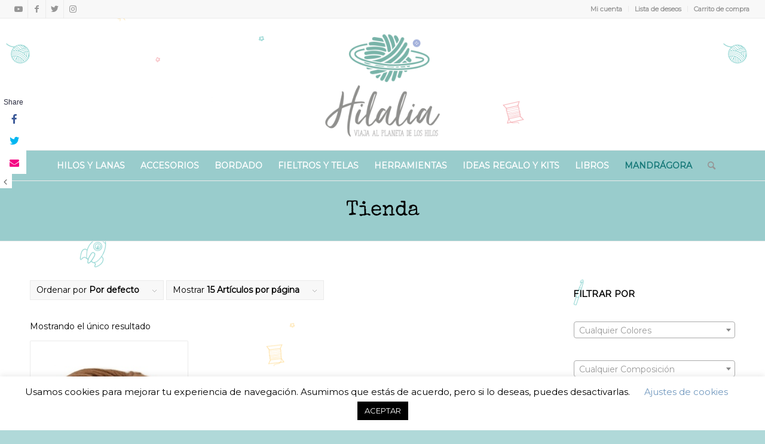

--- FILE ---
content_type: text/html; charset=UTF-8
request_url: https://hilalia.es/color/supreme-merino-80/
body_size: 21768
content:
<!DOCTYPE html><html lang="es" xmlns:og="http://opengraphprotocol.org/schema/" xmlns:fb="http://www.facebook.com/2008/fbml" class="html_stretched responsive av-preloader-disabled av-default-lightbox  html_header_top html_logo_center html_bottom_nav_header html_menu_right html_custom html_header_sticky html_header_shrinking html_header_topbar_active html_mobile_menu_phone html_header_searchicon html_content_align_center html_header_unstick_top_disabled html_header_stretch html_av-overlay-side html_av-overlay-side-classic html_av-submenu-noclone html_entry_id_15617 av-cookies-no-cookie-consent av-no-preview html_text_menu_active "><head><meta charset="UTF-8" /><meta name="viewport" content="width=device-width, initial-scale=1">  <script>document.documentElement.className = document.documentElement.className + ' yes-js js_active js'</script> <meta name='robots' content='index, follow, max-image-preview:large, max-snippet:-1, max-video-preview:-1' /><link media="all" href="https://hilalia.es/wp-content/cache/autoptimize/css/autoptimize_155e5ba8014d1233cf573e2fd8947e83.css" rel="stylesheet"><link media="screen" href="https://hilalia.es/wp-content/cache/autoptimize/css/autoptimize_70d2ae6f33f9dd65546d9a1a29249d36.css" rel="stylesheet"><title>Supreme Merino 80 archivos - Hilalia.es</title><link rel="canonical" href="https://hilalia.es/color/supreme-merino-80/" /><meta property="og:locale" content="es_ES" /><meta property="og:type" content="article" /><meta property="og:title" content="Supreme Merino 80 archivos - Hilalia.es" /><meta property="og:url" content="https://hilalia.es/color/supreme-merino-80/" /><meta property="og:site_name" content="Hilalia.es" /><meta name="twitter:card" content="summary_large_image" /> <script type="application/ld+json" class="yoast-schema-graph">{"@context":"https://schema.org","@graph":[{"@type":"CollectionPage","@id":"https://hilalia.es/color/supreme-merino-80/","url":"https://hilalia.es/color/supreme-merino-80/","name":"Supreme Merino 80 archivos - Hilalia.es","isPartOf":{"@id":"https://hilalia.es/#website"},"primaryImageOfPage":{"@id":"https://hilalia.es/color/supreme-merino-80/#primaryimage"},"image":{"@id":"https://hilalia.es/color/supreme-merino-80/#primaryimage"},"thumbnailUrl":"https://hilalia.es/wp-content/uploads/2021/01/lana-hilo-suprememerino-tejer-acrilico-merino-superfine-alpaca-teja-otono-invierno-katia-90-fhdJPG.jpg","breadcrumb":{"@id":"https://hilalia.es/color/supreme-merino-80/#breadcrumb"},"inLanguage":"es"},{"@type":"ImageObject","inLanguage":"es","@id":"https://hilalia.es/color/supreme-merino-80/#primaryimage","url":"https://hilalia.es/wp-content/uploads/2021/01/lana-hilo-suprememerino-tejer-acrilico-merino-superfine-alpaca-teja-otono-invierno-katia-90-fhdJPG.jpg","contentUrl":"https://hilalia.es/wp-content/uploads/2021/01/lana-hilo-suprememerino-tejer-acrilico-merino-superfine-alpaca-teja-otono-invierno-katia-90-fhdJPG.jpg","width":1200,"height":1200},{"@type":"BreadcrumbList","@id":"https://hilalia.es/color/supreme-merino-80/#breadcrumb","itemListElement":[{"@type":"ListItem","position":1,"name":"Home","item":"https://hilalia.es/"},{"@type":"ListItem","position":2,"name":"Supreme Merino 80"}]},{"@type":"WebSite","@id":"https://hilalia.es/#website","url":"https://hilalia.es/","name":"Hilalia.es","description":"Viaja al planeta de los hilos","potentialAction":[{"@type":"SearchAction","target":{"@type":"EntryPoint","urlTemplate":"https://hilalia.es/?s={search_term_string}"},"query-input":"required name=search_term_string"}],"inLanguage":"es"}]}</script> <link href='https://fonts.gstatic.com' crossorigin='anonymous' rel='preconnect' /><link href='https://ajax.googleapis.com' rel='preconnect' /><link href='https://fonts.googleapis.com' rel='preconnect' /><link rel="alternate" type="application/rss+xml" title="Hilalia.es &raquo; Feed" href="https://hilalia.es/feed/" /><link rel="alternate" type="application/rss+xml" title="Hilalia.es &raquo; Feed de los comentarios" href="https://hilalia.es/comments/feed/" /><link rel="alternate" type="application/rss+xml" title="Hilalia.es &raquo; Supreme Merino 80 Color Feed" href="https://hilalia.es/color/supreme-merino-80/feed/" /><meta name="twitter:card" content="summary_large_image" /><meta name="twitter:title" content="Supreme Merino Katia" /><meta name="twitter:image" content="https://hilalia.es/wp-content/uploads/2021/01/lana-hilo-suprememerino-tejer-acrilico-merino-superfine-alpaca-teja-otono-invierno-katia-90-fhdJPG.jpg"/><meta name="twitter:url" content="https://hilalia.es/tienda/supreme-merino-katia/" />  <script type='text/javascript'>(function() {
					
					/*	check if webfonts are disabled by user setting via cookie - or user must opt in.	*/
					var html = document.getElementsByTagName('html')[0];
					var cookie_check = html.className.indexOf('av-cookies-needs-opt-in') >= 0 || html.className.indexOf('av-cookies-can-opt-out') >= 0;
					var allow_continue = true;
					var silent_accept_cookie = html.className.indexOf('av-cookies-user-silent-accept') >= 0;

					if( cookie_check && ! silent_accept_cookie )
					{
						if( ! document.cookie.match(/aviaCookieConsent/) || html.className.indexOf('av-cookies-session-refused') >= 0 )
						{
							allow_continue = false;
						}
						else
						{
							if( ! document.cookie.match(/aviaPrivacyRefuseCookiesHideBar/) )
							{
								allow_continue = false;
							}
							else if( ! document.cookie.match(/aviaPrivacyEssentialCookiesEnabled/) )
							{
								allow_continue = false;
							}
							else if( document.cookie.match(/aviaPrivacyGoogleWebfontsDisabled/) )
							{
								allow_continue = false;
							}
						}
					}
					
					if( allow_continue )
					{
						var f = document.createElement('link');
					
						f.type 	= 'text/css';
						f.rel 	= 'stylesheet';
						f.href 	= '//fonts.googleapis.com/css?family=Raleway%7CMontserrat';
						f.id 	= 'avia-google-webfont';

						document.getElementsByTagName('head')[0].appendChild(f);
					}
				})();</script> <script type="text/javascript">window._wpemojiSettings = {"baseUrl":"https:\/\/s.w.org\/images\/core\/emoji\/15.0.3\/72x72\/","ext":".png","svgUrl":"https:\/\/s.w.org\/images\/core\/emoji\/15.0.3\/svg\/","svgExt":".svg","source":{"wpemoji":"https:\/\/hilalia.es\/wp-includes\/js\/wp-emoji.js?ver=6.5.7","twemoji":"https:\/\/hilalia.es\/wp-includes\/js\/twemoji.js?ver=6.5.7"}};
/**
 * @output wp-includes/js/wp-emoji-loader.js
 */

/**
 * Emoji Settings as exported in PHP via _print_emoji_detection_script().
 * @typedef WPEmojiSettings
 * @type {object}
 * @property {?object} source
 * @property {?string} source.concatemoji
 * @property {?string} source.twemoji
 * @property {?string} source.wpemoji
 * @property {?boolean} DOMReady
 * @property {?Function} readyCallback
 */

/**
 * Support tests.
 * @typedef SupportTests
 * @type {object}
 * @property {?boolean} flag
 * @property {?boolean} emoji
 */

/**
 * IIFE to detect emoji support and load Twemoji if needed.
 *
 * @param {Window} window
 * @param {Document} document
 * @param {WPEmojiSettings} settings
 */
( function wpEmojiLoader( window, document, settings ) {
	if ( typeof Promise === 'undefined' ) {
		return;
	}

	var sessionStorageKey = 'wpEmojiSettingsSupports';
	var tests = [ 'flag', 'emoji' ];

	/**
	 * Checks whether the browser supports offloading to a Worker.
	 *
	 * @since 6.3.0
	 *
	 * @private
	 *
	 * @returns {boolean}
	 */
	function supportsWorkerOffloading() {
		return (
			typeof Worker !== 'undefined' &&
			typeof OffscreenCanvas !== 'undefined' &&
			typeof URL !== 'undefined' &&
			URL.createObjectURL &&
			typeof Blob !== 'undefined'
		);
	}

	/**
	 * @typedef SessionSupportTests
	 * @type {object}
	 * @property {number} timestamp
	 * @property {SupportTests} supportTests
	 */

	/**
	 * Get support tests from session.
	 *
	 * @since 6.3.0
	 *
	 * @private
	 *
	 * @returns {?SupportTests} Support tests, or null if not set or older than 1 week.
	 */
	function getSessionSupportTests() {
		try {
			/** @type {SessionSupportTests} */
			var item = JSON.parse(
				sessionStorage.getItem( sessionStorageKey )
			);
			if (
				typeof item === 'object' &&
				typeof item.timestamp === 'number' &&
				new Date().valueOf() < item.timestamp + 604800 && // Note: Number is a week in seconds.
				typeof item.supportTests === 'object'
			) {
				return item.supportTests;
			}
		} catch ( e ) {}
		return null;
	}

	/**
	 * Persist the supports in session storage.
	 *
	 * @since 6.3.0
	 *
	 * @private
	 *
	 * @param {SupportTests} supportTests Support tests.
	 */
	function setSessionSupportTests( supportTests ) {
		try {
			/** @type {SessionSupportTests} */
			var item = {
				supportTests: supportTests,
				timestamp: new Date().valueOf()
			};

			sessionStorage.setItem(
				sessionStorageKey,
				JSON.stringify( item )
			);
		} catch ( e ) {}
	}

	/**
	 * Checks if two sets of Emoji characters render the same visually.
	 *
	 * This function may be serialized to run in a Worker. Therefore, it cannot refer to variables from the containing
	 * scope. Everything must be passed by parameters.
	 *
	 * @since 4.9.0
	 *
	 * @private
	 *
	 * @param {CanvasRenderingContext2D} context 2D Context.
	 * @param {string} set1 Set of Emoji to test.
	 * @param {string} set2 Set of Emoji to test.
	 *
	 * @return {boolean} True if the two sets render the same.
	 */
	function emojiSetsRenderIdentically( context, set1, set2 ) {
		// Cleanup from previous test.
		context.clearRect( 0, 0, context.canvas.width, context.canvas.height );
		context.fillText( set1, 0, 0 );
		var rendered1 = new Uint32Array(
			context.getImageData(
				0,
				0,
				context.canvas.width,
				context.canvas.height
			).data
		);

		// Cleanup from previous test.
		context.clearRect( 0, 0, context.canvas.width, context.canvas.height );
		context.fillText( set2, 0, 0 );
		var rendered2 = new Uint32Array(
			context.getImageData(
				0,
				0,
				context.canvas.width,
				context.canvas.height
			).data
		);

		return rendered1.every( function ( rendered2Data, index ) {
			return rendered2Data === rendered2[ index ];
		} );
	}

	/**
	 * Determines if the browser properly renders Emoji that Twemoji can supplement.
	 *
	 * This function may be serialized to run in a Worker. Therefore, it cannot refer to variables from the containing
	 * scope. Everything must be passed by parameters.
	 *
	 * @since 4.2.0
	 *
	 * @private
	 *
	 * @param {CanvasRenderingContext2D} context 2D Context.
	 * @param {string} type Whether to test for support of "flag" or "emoji".
	 * @param {Function} emojiSetsRenderIdentically Reference to emojiSetsRenderIdentically function, needed due to minification.
	 *
	 * @return {boolean} True if the browser can render emoji, false if it cannot.
	 */
	function browserSupportsEmoji( context, type, emojiSetsRenderIdentically ) {
		var isIdentical;

		switch ( type ) {
			case 'flag':
				/*
				 * Test for Transgender flag compatibility. Added in Unicode 13.
				 *
				 * To test for support, we try to render it, and compare the rendering to how it would look if
				 * the browser doesn't render it correctly (white flag emoji + transgender symbol).
				 */
				isIdentical = emojiSetsRenderIdentically(
					context,
					'\uD83C\uDFF3\uFE0F\u200D\u26A7\uFE0F', // as a zero-width joiner sequence
					'\uD83C\uDFF3\uFE0F\u200B\u26A7\uFE0F' // separated by a zero-width space
				);

				if ( isIdentical ) {
					return false;
				}

				/*
				 * Test for UN flag compatibility. This is the least supported of the letter locale flags,
				 * so gives us an easy test for full support.
				 *
				 * To test for support, we try to render it, and compare the rendering to how it would look if
				 * the browser doesn't render it correctly ([U] + [N]).
				 */
				isIdentical = emojiSetsRenderIdentically(
					context,
					'\uD83C\uDDFA\uD83C\uDDF3', // as the sequence of two code points
					'\uD83C\uDDFA\u200B\uD83C\uDDF3' // as the two code points separated by a zero-width space
				);

				if ( isIdentical ) {
					return false;
				}

				/*
				 * Test for English flag compatibility. England is a country in the United Kingdom, it
				 * does not have a two letter locale code but rather a five letter sub-division code.
				 *
				 * To test for support, we try to render it, and compare the rendering to how it would look if
				 * the browser doesn't render it correctly (black flag emoji + [G] + [B] + [E] + [N] + [G]).
				 */
				isIdentical = emojiSetsRenderIdentically(
					context,
					// as the flag sequence
					'\uD83C\uDFF4\uDB40\uDC67\uDB40\uDC62\uDB40\uDC65\uDB40\uDC6E\uDB40\uDC67\uDB40\uDC7F',
					// with each code point separated by a zero-width space
					'\uD83C\uDFF4\u200B\uDB40\uDC67\u200B\uDB40\uDC62\u200B\uDB40\uDC65\u200B\uDB40\uDC6E\u200B\uDB40\uDC67\u200B\uDB40\uDC7F'
				);

				return ! isIdentical;
			case 'emoji':
				/*
				 * Four and twenty blackbirds baked in a pie.
				 *
				 * To test for Emoji 15.0 support, try to render a new emoji: Blackbird.
				 *
				 * The Blackbird is a ZWJ sequence combining 🐦 Bird and ⬛ large black square.,
				 *
				 * 0x1F426 (\uD83D\uDC26) == Bird
				 * 0x200D == Zero-Width Joiner (ZWJ) that links the code points for the new emoji or
				 * 0x200B == Zero-Width Space (ZWS) that is rendered for clients not supporting the new emoji.
				 * 0x2B1B == Large Black Square
				 *
				 * When updating this test for future Emoji releases, ensure that individual emoji that make up the
				 * sequence come from older emoji standards.
				 */
				isIdentical = emojiSetsRenderIdentically(
					context,
					'\uD83D\uDC26\u200D\u2B1B', // as the zero-width joiner sequence
					'\uD83D\uDC26\u200B\u2B1B' // separated by a zero-width space
				);

				return ! isIdentical;
		}

		return false;
	}

	/**
	 * Checks emoji support tests.
	 *
	 * This function may be serialized to run in a Worker. Therefore, it cannot refer to variables from the containing
	 * scope. Everything must be passed by parameters.
	 *
	 * @since 6.3.0
	 *
	 * @private
	 *
	 * @param {string[]} tests Tests.
	 * @param {Function} browserSupportsEmoji Reference to browserSupportsEmoji function, needed due to minification.
	 * @param {Function} emojiSetsRenderIdentically Reference to emojiSetsRenderIdentically function, needed due to minification.
	 *
	 * @return {SupportTests} Support tests.
	 */
	function testEmojiSupports( tests, browserSupportsEmoji, emojiSetsRenderIdentically ) {
		var canvas;
		if (
			typeof WorkerGlobalScope !== 'undefined' &&
			self instanceof WorkerGlobalScope
		) {
			canvas = new OffscreenCanvas( 300, 150 ); // Dimensions are default for HTMLCanvasElement.
		} else {
			canvas = document.createElement( 'canvas' );
		}

		var context = canvas.getContext( '2d', { willReadFrequently: true } );

		/*
		 * Chrome on OS X added native emoji rendering in M41. Unfortunately,
		 * it doesn't work when the font is bolder than 500 weight. So, we
		 * check for bold rendering support to avoid invisible emoji in Chrome.
		 */
		context.textBaseline = 'top';
		context.font = '600 32px Arial';

		var supports = {};
		tests.forEach( function ( test ) {
			supports[ test ] = browserSupportsEmoji( context, test, emojiSetsRenderIdentically );
		} );
		return supports;
	}

	/**
	 * Adds a script to the head of the document.
	 *
	 * @ignore
	 *
	 * @since 4.2.0
	 *
	 * @param {string} src The url where the script is located.
	 *
	 * @return {void}
	 */
	function addScript( src ) {
		var script = document.createElement( 'script' );
		script.src = src;
		script.defer = true;
		document.head.appendChild( script );
	}

	settings.supports = {
		everything: true,
		everythingExceptFlag: true
	};

	// Create a promise for DOMContentLoaded since the worker logic may finish after the event has fired.
	var domReadyPromise = new Promise( function ( resolve ) {
		document.addEventListener( 'DOMContentLoaded', resolve, {
			once: true
		} );
	} );

	// Obtain the emoji support from the browser, asynchronously when possible.
	new Promise( function ( resolve ) {
		var supportTests = getSessionSupportTests();
		if ( supportTests ) {
			resolve( supportTests );
			return;
		}

		if ( supportsWorkerOffloading() ) {
			try {
				// Note that the functions are being passed as arguments due to minification.
				var workerScript =
					'postMessage(' +
					testEmojiSupports.toString() +
					'(' +
					[
						JSON.stringify( tests ),
						browserSupportsEmoji.toString(),
						emojiSetsRenderIdentically.toString()
					].join( ',' ) +
					'));';
				var blob = new Blob( [ workerScript ], {
					type: 'text/javascript'
				} );
				var worker = new Worker( URL.createObjectURL( blob ), { name: 'wpTestEmojiSupports' } );
				worker.onmessage = function ( event ) {
					supportTests = event.data;
					setSessionSupportTests( supportTests );
					worker.terminate();
					resolve( supportTests );
				};
				return;
			} catch ( e ) {}
		}

		supportTests = testEmojiSupports( tests, browserSupportsEmoji, emojiSetsRenderIdentically );
		setSessionSupportTests( supportTests );
		resolve( supportTests );
	} )
		// Once the browser emoji support has been obtained from the session, finalize the settings.
		.then( function ( supportTests ) {
			/*
			 * Tests the browser support for flag emojis and other emojis, and adjusts the
			 * support settings accordingly.
			 */
			for ( var test in supportTests ) {
				settings.supports[ test ] = supportTests[ test ];

				settings.supports.everything =
					settings.supports.everything && settings.supports[ test ];

				if ( 'flag' !== test ) {
					settings.supports.everythingExceptFlag =
						settings.supports.everythingExceptFlag &&
						settings.supports[ test ];
				}
			}

			settings.supports.everythingExceptFlag =
				settings.supports.everythingExceptFlag &&
				! settings.supports.flag;

			// Sets DOMReady to false and assigns a ready function to settings.
			settings.DOMReady = false;
			settings.readyCallback = function () {
				settings.DOMReady = true;
			};
		} )
		.then( function () {
			return domReadyPromise;
		} )
		.then( function () {
			// When the browser can not render everything we need to load a polyfill.
			if ( ! settings.supports.everything ) {
				settings.readyCallback();

				var src = settings.source || {};

				if ( src.concatemoji ) {
					addScript( src.concatemoji );
				} else if ( src.wpemoji && src.twemoji ) {
					addScript( src.twemoji );
					addScript( src.wpemoji );
				}
			}
		} );
} )( window, document, window._wpemojiSettings );</script> <link rel='stylesheet' id='uaf_client_css-css' href='https://hilalia.es/wp-content/cache/autoptimize/css/autoptimize_single_53f70271b08847599486d45845cf1735.css?ver=1719587082' type='text/css' media='all' /><link rel='stylesheet' id='avia-merged-styles-css' href='https://hilalia.es/wp-content/cache/autoptimize/css/autoptimize_single_107751c2bc9a021e7e269d96966e2e0d.css' type='text/css' media='all' /> <script type="text/javascript" src="https://hilalia.es/wp-content/cache/autoptimize/js/autoptimize_single_16623e9f7cd802cf093c325c511a739c.js?ver=3.7.1" id="jquery-core-js"></script> <script type="text/javascript" id="cookie-law-info-js-extra">var Cli_Data = {"nn_cookie_ids":[],"cookielist":[],"non_necessary_cookies":[],"ccpaEnabled":"","ccpaRegionBased":"","ccpaBarEnabled":"","strictlyEnabled":["necessary","obligatoire"],"ccpaType":"gdpr","js_blocking":"","custom_integration":"","triggerDomRefresh":"","secure_cookies":""};
var cli_cookiebar_settings = {"animate_speed_hide":"500","animate_speed_show":"500","background":"#FFF","border":"#b1a6a6c2","border_on":"","button_1_button_colour":"#000","button_1_button_hover":"#000000","button_1_link_colour":"#fff","button_1_as_button":"1","button_1_new_win":"","button_2_button_colour":"#333","button_2_button_hover":"#292929","button_2_link_colour":"#444","button_2_as_button":"","button_2_hidebar":"","button_3_button_colour":"#000","button_3_button_hover":"#000000","button_3_link_colour":"#fff","button_3_as_button":"1","button_3_new_win":"","button_4_button_colour":"#000","button_4_button_hover":"#000000","button_4_link_colour":"#7299bf","button_4_as_button":"","button_7_button_colour":"#61a229","button_7_button_hover":"#4e8221","button_7_link_colour":"#fff","button_7_as_button":"1","button_7_new_win":"","font_family":"inherit","header_fix":"","notify_animate_hide":"1","notify_animate_show":"","notify_div_id":"#cookie-law-info-bar","notify_position_horizontal":"right","notify_position_vertical":"bottom","scroll_close":"","scroll_close_reload":"","accept_close_reload":"","reject_close_reload":"","showagain_tab":"1","showagain_background":"#fff","showagain_border":"#000","showagain_div_id":"#cookie-law-info-again","showagain_x_position":"100px","text":"#000","show_once_yn":"","show_once":"10000","logging_on":"","as_popup":"","popup_overlay":"1","bar_heading_text":"","cookie_bar_as":"banner","popup_showagain_position":"bottom-right","widget_position":"left"};
var log_object = {"ajax_url":"https:\/\/hilalia.es\/wp-admin\/admin-ajax.php"};</script> <script type="text/javascript" id="wc-add-to-cart-js-extra">var wc_add_to_cart_params = {"ajax_url":"\/wp-admin\/admin-ajax.php","wc_ajax_url":"\/?wc-ajax=%%endpoint%%","i18n_view_cart":"Ver carrito","cart_url":"https:\/\/hilalia.es\/carrito\/","is_cart":"","cart_redirect_after_add":"no"};</script> <script type="text/javascript" id="woocommerce-js-extra">var woocommerce_params = {"ajax_url":"\/wp-admin\/admin-ajax.php","wc_ajax_url":"\/?wc-ajax=%%endpoint%%"};</script> <script type="text/javascript" id="ywmmq-frontend-js-extra">var ywmmq = {"ajax_url":"\/\/hilalia.es\/wp-admin\/admin-ajax.php","variations":"","yith_eop":""};</script> <link rel="https://api.w.org/" href="https://hilalia.es/wp-json/" /><link rel="EditURI" type="application/rsd+xml" title="RSD" href="https://hilalia.es/xmlrpc.php?rsd" /><meta name="generator" content="WordPress 6.5.7" /><meta name="generator" content="WooCommerce 9.0.3" />  <script>!function(f,b,e,v,n,t,s)
{if(f.fbq)return;n=f.fbq=function(){n.callMethod?
n.callMethod.apply(n,arguments):n.queue.push(arguments)};
if(!f._fbq)f._fbq=n;n.push=n;n.loaded=!0;n.version='2.0';
n.queue=[];t=b.createElement(e);t.async=!0;
t.src=v;s=b.getElementsByTagName(e)[0];
s.parentNode.insertBefore(t,s)}(window, document,'script',
'https://connect.facebook.net/en_US/fbevents.js');
fbq('init', '701509540257455');
fbq('track', 'PageView');</script> <noscript><img height="1" width="1" style="display:none"
src="https://www.facebook.com/tr?id=701509540257455&ev=PageView&noscript=1"
/></noscript><link rel="profile" href="http://gmpg.org/xfn/11" /><link rel="alternate" type="application/rss+xml" title="Hilalia.es RSS2 Feed" href="https://hilalia.es/feed/" /><link rel="pingback" href="https://hilalia.es/xmlrpc.php" /> <!--[if lt IE 9]><script src="https://hilalia.es/wp-content/themes/enfold/js/html5shiv.js"></script><![endif]--><link rel="icon" href="https://hilalia.es/wp-content/uploads/2019/11/icono-hilalia.png" type="image/png"> <noscript><style>.woocommerce-product-gallery{ opacity: 1 !important; }</style></noscript> <script  type="text/javascript">!function(f,b,e,v,n,t,s){if(f.fbq)return;n=f.fbq=function(){n.callMethod?
					n.callMethod.apply(n,arguments):n.queue.push(arguments)};if(!f._fbq)f._fbq=n;
					n.push=n;n.loaded=!0;n.version='2.0';n.queue=[];t=b.createElement(e);t.async=!0;
					t.src=v;s=b.getElementsByTagName(e)[0];s.parentNode.insertBefore(t,s)}(window,
					document,'script','https://connect.facebook.net/en_US/fbevents.js');</script>  <script  type="text/javascript">fbq('init', '364044964773103', {}, {
    "agent": "woocommerce-9.0.3-3.2.4"
});

				fbq( 'track', 'PageView', {
    "source": "woocommerce",
    "version": "9.0.3",
    "pluginVersion": "3.2.4"
} );

				document.addEventListener( 'DOMContentLoaded', function() {
					// Insert placeholder for events injected when a product is added to the cart through AJAX.
					document.body.insertAdjacentHTML( 'beforeend', '<div class=\"wc-facebook-pixel-event-placeholder\"></div>' );
				}, false );</script>  
 <script type="text/javascript">'use strict';var avia_is_mobile=!1;if(/Android|webOS|iPhone|iPad|iPod|BlackBerry|IEMobile|Opera Mini/i.test(navigator.userAgent)&&'ontouchstart' in document.documentElement){avia_is_mobile=!0;document.documentElement.className+=' avia_mobile '}
else{document.documentElement.className+=' avia_desktop '};document.documentElement.className+=' js_active ';(function(){var e=['-webkit-','-moz-','-ms-',''],n='';for(var t in e){if(e[t]+'transform' in document.documentElement.style){document.documentElement.className+=' avia_transform ';n=e[t]+'transform'};if(e[t]+'perspective' in document.documentElement.style)document.documentElement.className+=' avia_transform3d '};if(typeof document.getElementsByClassName=='function'&&typeof document.documentElement.getBoundingClientRect=='function'&&avia_is_mobile==!1){if(n&&window.innerHeight>0){setTimeout(function(){var e=0,o={},a=0,t=document.getElementsByClassName('av-parallax'),i=window.pageYOffset||document.documentElement.scrollTop;for(e=0;e<t.length;e++){t[e].style.top='0px';o=t[e].getBoundingClientRect();a=Math.ceil((window.innerHeight+i-o.top)*0.3);t[e].style[n]='translate(0px, '+a+'px)';t[e].style.top='auto';t[e].className+=' enabled-parallax '}},50)}}})();</script><link rel="icon" href="https://hilalia.es/wp-content/uploads/2019/08/cropped-icon-32x32.png" sizes="32x32" /><link rel="icon" href="https://hilalia.es/wp-content/uploads/2019/08/cropped-icon-192x192.png" sizes="192x192" /><link rel="apple-touch-icon" href="https://hilalia.es/wp-content/uploads/2019/08/cropped-icon-180x180.png" /><meta name="msapplication-TileImage" content="https://hilalia.es/wp-content/uploads/2019/08/cropped-icon-270x270.png" /><style type="text/css" id="wp-custom-css">.main_color {
background-image: url(https://hilalia.es/wp-content/uploads/2021/04/Fondo-Tileable-transp.png)!important;
background-position: center center;
background-repeat: repeat;
}

.grid-navidad {
	max-width: 70%;
	margin: auto;
}

.page-id-14155
.inner_product.main_color.wrapped_style.noLightbox.av-product-class- {
	width: 200px!important;
}

#menu-item-21932 > a > span.avia-menu-text {
	color: #DE6A26;
}



#product-21701 .ezusy-variations.ezusy-txt.ezusy-active {
	display: block!important;
}

#product-21701 .ezusy-variations.ezusy-txt {
	display: none;
}

#product-21891 .ezusy-variations.ezusy-txt.ezusy-active {
	display: block!important;
}

#product-21891 .ezusy-variations.ezusy-txt {
	display: none;
}</style></head><body id="top" class="archive tax-pa_color term-supreme-merino-80 term-1293  rtl_columns stretched raleway montserrat no_sidebar_border theme-enfold woocommerce woocommerce-page woocommerce-no-js avia-woocommerce-30" itemscope="itemscope" itemtype="https://schema.org/WebPage" > <script type="text/javascript" id="bbp-swap-no-js-body-class">document.body.className = document.body.className.replace( 'bbp-no-js', 'bbp-js' );</script> <div id='wrap_all'><header id='header' class='all_colors header_color light_bg_color  av_header_top av_logo_center av_bottom_nav_header av_menu_right av_custom av_header_sticky av_header_shrinking av_header_stretch av_mobile_menu_phone av_header_searchicon av_header_unstick_top_disabled av_alternate_logo_active av_header_border_disabled'  role="banner" itemscope="itemscope" itemtype="https://schema.org/WPHeader" ><div id='header_meta' class='container_wrap container_wrap_meta  av_icon_active_left av_extra_header_active av_secondary_right av_entry_id_15617'><div class='container'><ul class='noLightbox social_bookmarks icon_count_4'><li class='social_bookmarks_youtube av-social-link-youtube social_icon_1'><a target="_blank" aria-label="Link to Youtube" href='https://www.youtube.com/channel/UC4zZSsQsBzIkMdWIgMoKjEQ' aria-hidden='false' data-av_icon='' data-av_iconfont='entypo-fontello' title='Youtube' rel="noopener"><span class='avia_hidden_link_text'>Youtube</span></a></li><li class='social_bookmarks_facebook av-social-link-facebook social_icon_2'><a target="_blank" aria-label="Link to Facebook" href='https://www.facebook.com/hilalialanas/' aria-hidden='false' data-av_icon='' data-av_iconfont='entypo-fontello' title='Facebook' rel="noopener"><span class='avia_hidden_link_text'>Facebook</span></a></li><li class='social_bookmarks_twitter av-social-link-twitter social_icon_3'><a target="_blank" aria-label="Link to Twitter" href='https://twitter.com/Hilalialanas' aria-hidden='false' data-av_icon='' data-av_iconfont='entypo-fontello' title='Twitter' rel="noopener"><span class='avia_hidden_link_text'>Twitter</span></a></li><li class='social_bookmarks_instagram av-social-link-instagram social_icon_4'><a target="_blank" aria-label="Link to Instagram" href='https://www.instagram.com/hilalialanas' aria-hidden='false' data-av_icon='' data-av_iconfont='entypo-fontello' title='Instagram' rel="noopener"><span class='avia_hidden_link_text'>Instagram</span></a></li></ul><nav class='sub_menu'  role="navigation" itemscope="itemscope" itemtype="https://schema.org/SiteNavigationElement" ><ul id="avia2-menu" class="menu"><li id="menu-item-4113" class="menu-item menu-item-type-post_type menu-item-object-page menu-item-4113"><a href="https://hilalia.es/cuenta/">Mi cuenta</a></li><li id="menu-item-4114" class="menu-item menu-item-type-post_type menu-item-object-page menu-item-4114"><a href="https://hilalia.es/lista-deseos/">Lista de deseos</a></li><li id="menu-item-4115" class="menu-item menu-item-type-post_type menu-item-object-page menu-item-4115"><a href="https://hilalia.es/carrito/">Carrito de compra</a></li></ul></nav></div></div><div  id='header_main' class='container_wrap container_wrap_logo'><ul  class = 'menu-item cart_dropdown ' data-success='se ha añadido a la cesta'><li class='cart_dropdown_first'><a class='cart_dropdown_link' href='https://hilalia.es/carrito/'><span aria-hidden='true' data-av_icon='' data-av_iconfont='entypo-fontello'></span><span class='av-cart-counter '>0</span><span class='avia_hidden_link_text'>Carrito de Compra</span></a><div class='dropdown_widget dropdown_widget_cart'><div class='avia-arrow'></div><div class="widget_shopping_cart_content"></div></div></li></ul><div class='container av-logo-container'><div class='inner-container'><span class='logo'><a href='https://hilalia.es/'><noscript><img height="100" width="300" src='https://hilalia.es/wp-content/uploads/2019/08/Hilalia-Logo-Color-300x255.png' alt='Hilalia.es' title='' /></noscript><img class="lazyload" height="100" width="300" src='data:image/svg+xml,%3Csvg%20xmlns=%22http://www.w3.org/2000/svg%22%20viewBox=%220%200%20300%20100%22%3E%3C/svg%3E' data-src='https://hilalia.es/wp-content/uploads/2019/08/Hilalia-Logo-Color-300x255.png' alt='Hilalia.es' title='' /></a></span></div></div><div id='header_main_alternate' class='container_wrap'><div class='container'><nav class='main_menu' data-selectname='Selecciona una página'  role="navigation" itemscope="itemscope" itemtype="https://schema.org/SiteNavigationElement" ><div class="avia-menu av-main-nav-wrap"><ul id="avia-menu" class="menu av-main-nav"><li id="menu-item-2723" class="menu-item menu-item-type-taxonomy menu-item-object-product_cat menu-item-has-children menu-item-top-level menu-item-top-level-1"><a href="https://hilalia.es/categoria/hilos-lanas/" itemprop="url"><span class="avia-bullet"></span><span class="avia-menu-text">Hilos y lanas</span><span class="avia-menu-fx"><span class="avia-arrow-wrap"><span class="avia-arrow"></span></span></span></a><ul class="sub-menu"><li id="menu-item-2849" class="menu-item menu-item-type-taxonomy menu-item-object-product_cat"><a href="https://hilalia.es/categoria/hilos-lanas/casasol-filicol/" itemprop="url"><span class="avia-bullet"></span><span class="avia-menu-text">Casasol Filicor</span></a></li><li id="menu-item-2851" class="menu-item menu-item-type-taxonomy menu-item-object-product_cat"><a href="https://hilalia.es/categoria/hilos-lanas/hilaturas-lm/" itemprop="url"><span class="avia-bullet"></span><span class="avia-menu-text">Hilaturas LM</span></a></li><li id="menu-item-2852" class="menu-item menu-item-type-taxonomy menu-item-object-product_cat"><a href="https://hilalia.es/categoria/hilos-lanas/katia/" itemprop="url"><span class="avia-bullet"></span><span class="avia-menu-text">Katia</span></a></li><li id="menu-item-2855" class="menu-item menu-item-type-taxonomy menu-item-object-product_cat"><a href="https://hilalia.es/categoria/hilos-lanas/rosas-crafts/" itemprop="url"><span class="avia-bullet"></span><span class="avia-menu-text">Rosas Crafts</span></a></li><li id="menu-item-22623" class="menu-item menu-item-type-taxonomy menu-item-object-product_cat"><a href="https://hilalia.es/categoria/hilos-lanas/mandragora/" itemprop="url"><span class="avia-bullet"></span><span class="avia-menu-text">Mandrágora</span></a></li></ul></li><li id="menu-item-2832" class="menu-item menu-item-type-taxonomy menu-item-object-product_cat menu-item-has-children menu-item-top-level menu-item-top-level-2"><a href="https://hilalia.es/categoria/accesorios/" itemprop="url"><span class="avia-bullet"></span><span class="avia-menu-text">Accesorios</span><span class="avia-menu-fx"><span class="avia-arrow-wrap"><span class="avia-arrow"></span></span></span></a><ul class="sub-menu"><li id="menu-item-2834" class="menu-item menu-item-type-taxonomy menu-item-object-product_cat"><a href="https://hilalia.es/categoria/accesorios/accesorios-bolsos/" itemprop="url"><span class="avia-bullet"></span><span class="avia-menu-text">Accesorios bolsos</span></a></li><li id="menu-item-4470" class="menu-item menu-item-type-taxonomy menu-item-object-product_cat"><a href="https://hilalia.es/categoria/accesorios/botones/" itemprop="url"><span class="avia-bullet"></span><span class="avia-menu-text">Botones</span></a></li><li id="menu-item-2835" class="menu-item menu-item-type-taxonomy menu-item-object-product_cat"><a href="https://hilalia.es/categoria/accesorios/marcadores-charms/" itemprop="url"><span class="avia-bullet"></span><span class="avia-menu-text">Marcadores y Charms</span></a></li><li id="menu-item-2836" class="menu-item menu-item-type-taxonomy menu-item-object-product_cat"><a href="https://hilalia.es/categoria/accesorios/ojos-narices/" itemprop="url"><span class="avia-bullet"></span><span class="avia-menu-text">Ojos y narices</span></a></li><li id="menu-item-2837" class="menu-item menu-item-type-taxonomy menu-item-object-product_cat"><a href="https://hilalia.es/categoria/accesorios/utiles-amigurumi/" itemprop="url"><span class="avia-bullet"></span><span class="avia-menu-text">Útiles para amigurumi</span></a></li></ul></li><li id="menu-item-2720" class="menu-item menu-item-type-taxonomy menu-item-object-product_cat menu-item-has-children menu-item-top-level menu-item-top-level-3"><a href="https://hilalia.es/categoria/bordado/" itemprop="url"><span class="avia-bullet"></span><span class="avia-menu-text">Bordado</span><span class="avia-menu-fx"><span class="avia-arrow-wrap"><span class="avia-arrow"></span></span></span></a><ul class="sub-menu"><li id="menu-item-2841" class="menu-item menu-item-type-taxonomy menu-item-object-product_cat"><a href="https://hilalia.es/categoria/bordado/bastidores/" itemprop="url"><span class="avia-bullet"></span><span class="avia-menu-text">Bastidores</span></a></li><li id="menu-item-2842" class="menu-item menu-item-type-taxonomy menu-item-object-product_cat"><a href="https://hilalia.es/categoria/bordado/hilos/" itemprop="url"><span class="avia-bullet"></span><span class="avia-menu-text">Hilos</span></a></li><li id="menu-item-21423" class="menu-item menu-item-type-taxonomy menu-item-object-product_cat"><a href="https://hilalia.es/categoria/bordado/punch-needle/" itemprop="url"><span class="avia-bullet"></span><span class="avia-menu-text">Punch Needle</span></a></li></ul></li><li id="menu-item-2721" class="menu-item menu-item-type-taxonomy menu-item-object-product_cat menu-item-has-children menu-item-top-level menu-item-top-level-4"><a href="https://hilalia.es/categoria/fieltros-telas/" itemprop="url"><span class="avia-bullet"></span><span class="avia-menu-text">Fieltros y telas</span><span class="avia-menu-fx"><span class="avia-arrow-wrap"><span class="avia-arrow"></span></span></span></a><ul class="sub-menu"><li id="menu-item-2843" class="menu-item menu-item-type-taxonomy menu-item-object-product_cat"><a href="https://hilalia.es/categoria/fieltros-telas/fieltro/" itemprop="url"><span class="avia-bullet"></span><span class="avia-menu-text">Fieltro</span></a></li><li id="menu-item-2844" class="menu-item menu-item-type-taxonomy menu-item-object-product_cat"><a href="https://hilalia.es/categoria/fieltros-telas/lana-fieltrable/" itemprop="url"><span class="avia-bullet"></span><span class="avia-menu-text">Lana fieltrable</span></a></li><li id="menu-item-2845" class="menu-item menu-item-type-taxonomy menu-item-object-product_cat"><a href="https://hilalia.es/categoria/fieltros-telas/telas/" itemprop="url"><span class="avia-bullet"></span><span class="avia-menu-text">Telas</span></a></li></ul></li><li id="menu-item-2722" class="menu-item menu-item-type-taxonomy menu-item-object-product_cat menu-item-has-children menu-item-top-level menu-item-top-level-5"><a href="https://hilalia.es/categoria/herramientas/" itemprop="url"><span class="avia-bullet"></span><span class="avia-menu-text">Herramientas</span><span class="avia-menu-fx"><span class="avia-arrow-wrap"><span class="avia-arrow"></span></span></span></a><ul class="sub-menu"><li id="menu-item-2719" class="menu-item menu-item-type-taxonomy menu-item-object-product_cat menu-item-has-children"><a href="https://hilalia.es/categoria/agujas/" itemprop="url"><span class="avia-bullet"></span><span class="avia-menu-text">Agujas</span></a><ul class="sub-menu"><li id="menu-item-2839" class="menu-item menu-item-type-taxonomy menu-item-object-product_cat"><a href="https://hilalia.es/categoria/agujas/agujas-crochet/" itemprop="url"><span class="avia-bullet"></span><span class="avia-menu-text">Agujas de crochet</span></a></li><li id="menu-item-2838" class="menu-item menu-item-type-taxonomy menu-item-object-product_cat"><a href="https://hilalia.es/categoria/agujas/agujas-costura-agujas/" itemprop="url"><span class="avia-bullet"></span><span class="avia-menu-text">Agujas de costura</span></a></li><li id="menu-item-2840" class="menu-item menu-item-type-taxonomy menu-item-object-product_cat"><a href="https://hilalia.es/categoria/agujas/agujas-costura/" itemprop="url"><span class="avia-bullet"></span><span class="avia-menu-text">Agujas de punto</span></a></li></ul></li><li id="menu-item-2848" class="menu-item menu-item-type-taxonomy menu-item-object-product_cat"><a href="https://hilalia.es/categoria/herramientas/tijeras-cortahilos/" itemprop="url"><span class="avia-bullet"></span><span class="avia-menu-text">Tijeras y cortahilos</span></a></li><li id="menu-item-2847" class="menu-item menu-item-type-taxonomy menu-item-object-product_cat"><a href="https://hilalia.es/categoria/herramientas/otras-herramientas/" itemprop="url"><span class="avia-bullet"></span><span class="avia-menu-text">Otras herramientas</span></a></li><li id="menu-item-2846" class="menu-item menu-item-type-taxonomy menu-item-object-product_cat"><a href="https://hilalia.es/categoria/herramientas/afieltrado/" itemprop="url"><span class="avia-bullet"></span><span class="avia-menu-text">Afieltrado</span></a></li><li id="menu-item-14073" class="menu-item menu-item-type-taxonomy menu-item-object-product_cat"><a href="https://hilalia.es/categoria/bordado/punch-needle/" itemprop="url"><span class="avia-bullet"></span><span class="avia-menu-text">Punch Needle</span></a></li></ul></li><li id="menu-item-2816" class="menu-item menu-item-type-taxonomy menu-item-object-product_cat menu-item-has-children menu-item-top-level menu-item-top-level-6"><a href="https://hilalia.es/categoria/regalo-kits/" itemprop="url"><span class="avia-bullet"></span><span class="avia-menu-text">Ideas regalo y kits</span><span class="avia-menu-fx"><span class="avia-arrow-wrap"><span class="avia-arrow"></span></span></span></a><ul class="sub-menu"><li id="menu-item-6563" class="menu-item menu-item-type-taxonomy menu-item-object-product_cat"><a href="https://hilalia.es/categoria/regalo-kits/kits/" itemprop="url"><span class="avia-bullet"></span><span class="avia-menu-text">Kits</span></a></li><li id="menu-item-2856" class="menu-item menu-item-type-taxonomy menu-item-object-product_cat"><a href="https://hilalia.es/categoria/regalo-kits/amigurumi/" itemprop="url"><span class="avia-bullet"></span><span class="avia-menu-text">Amigurumi</span></a></li><li id="menu-item-9926" class="menu-item menu-item-type-taxonomy menu-item-object-product_cat"><a href="https://hilalia.es/categoria/regalo-kits/bolsas-y-totes/" itemprop="url"><span class="avia-bullet"></span><span class="avia-menu-text">Bolsas y Totes</span></a></li><li id="menu-item-2858" class="menu-item menu-item-type-taxonomy menu-item-object-product_cat"><a href="https://hilalia.es/categoria/regalo-kits/chuches/" itemprop="url"><span class="avia-bullet"></span><span class="avia-menu-text">Chuches</span></a></li><li id="menu-item-2859" class="menu-item menu-item-type-taxonomy menu-item-object-product_cat"><a href="https://hilalia.es/categoria/regalo-kits/regalar-te/" itemprop="url"><span class="avia-bullet"></span><span class="avia-menu-text">Regalar(te)</span></a></li><li id="menu-item-2857" class="menu-item menu-item-type-taxonomy menu-item-object-product_cat"><a href="https://hilalia.es/categoria/regalo-kits/crochet/" itemprop="url"><span class="avia-bullet"></span><span class="avia-menu-text">Crochet y Punto</span></a></li></ul></li><li id="menu-item-2725" class="menu-item menu-item-type-taxonomy menu-item-object-product_cat menu-item-top-level menu-item-top-level-7"><a href="https://hilalia.es/categoria/libros/" itemprop="url"><span class="avia-bullet"></span><span class="avia-menu-text">Libros</span><span class="avia-menu-fx"><span class="avia-arrow-wrap"><span class="avia-arrow"></span></span></span></a></li><li id="menu-item-5194" class="menu-item menu-item-type-post_type menu-item-object-page menu-item-top-level menu-item-top-level-8"><a href="https://hilalia.es/mandragora/" itemprop="url"><span class="avia-bullet"></span><span class="avia-menu-text">Mandrágora</span><span class="avia-menu-fx"><span class="avia-arrow-wrap"><span class="avia-arrow"></span></span></span></a></li><li id="menu-item-search" class="noMobile menu-item menu-item-search-dropdown menu-item-avia-special"><a aria-label="Buscar" href="?s=" rel="nofollow" data-avia-search-tooltip="  &lt;form role=&quot;search&quot; action=&quot;https://hilalia.es/&quot; id=&quot;searchform&quot; method=&quot;get&quot; class=&quot;&quot;&gt;
 &lt;div&gt;
 &lt;input type=&quot;submit&quot; value=&quot;&quot; id=&quot;searchsubmit&quot; class=&quot;button avia-font-entypo-fontello&quot; /&gt;
 &lt;input type=&quot;text&quot; id=&quot;s&quot; name=&quot;s&quot; value=&quot;&quot; placeholder=&#039;Buscar&#039; /&gt;
 &lt;/div&gt;
&lt;/form&gt;" aria-hidden='false' data-av_icon='' data-av_iconfont='entypo-fontello'><span class="avia_hidden_link_text">Buscar</span></a></li><li class="av-burger-menu-main menu-item-avia-special "> <a href="#" aria-label="Menú" aria-hidden="false"> <span class="av-hamburger av-hamburger--spin av-js-hamburger"> <span class="av-hamburger-box"> <span class="av-hamburger-inner"></span> <strong>Menú</strong> </span> </span> <span class="avia_hidden_link_text">Menú</span> </a></li></ul></div></nav></div></div></div><div class='header_bg'></div></header><div id='main' class='all_colors' data-scroll-offset='220'><div class='stretch_full container_wrap alternate_color light_bg_color title_container'><div class='container'><h1 class='main-title entry-title '><a href='https://hilalia.es/tienda/' rel='bookmark' title='Enlace permanente: Tienda'  itemprop="headline" >Tienda</a></h1></div></div><div class='container_wrap container_wrap_first main_color sidebar_right template-shop shop_columns_3'><div class='container'><header class="woocommerce-products-header"><h1 class="woocommerce-products-header__title page-title">Supreme Merino 80</h1></header><main class='template-shop content av-content-small alpha units'  role="main" itemprop="mainContentOfPage" itemscope="itemscope" itemtype="https://schema.org/SomeProducts" ><div class='entry-content-wrapper'><div class="woocommerce-notices-wrapper"></div><div class='product-sorting'><ul class='sort-param sort-param-order'><li><span class='currently-selected'>Ordenar por <strong>Por defecto</strong></span><ul><li class='current-param'><a href='?avia_extended_shop_select=yes&product_order=default' rel="nofollow"><span class='avia-bullet'></span>Por defecto</a></li><li><a href='?avia_extended_shop_select=yes&product_order=menu_order' rel="nofollow"><span class='avia-bullet'></span>Personalizado</a></li><li><a href='?avia_extended_shop_select=yes&product_order=title' rel="nofollow"><span class='avia-bullet'></span>Nombre</a></li><li><a href='?avia_extended_shop_select=yes&product_order=price' rel="nofollow"><span class='avia-bullet'></span>Precio</a></li><li><a href='?avia_extended_shop_select=yes&product_order=date' rel="nofollow"><span class='avia-bullet'></span>Fecha</a></li><li><a href='?avia_extended_shop_select=yes&product_order=popularity' rel="nofollow"><span class='avia-bullet'></span>Popularity (sales)</a></li><li><a href='?avia_extended_shop_select=yes&product_order=rating' rel="nofollow"><span class='avia-bullet'></span>Average rating</a></li><li><a href='?avia_extended_shop_select=yes&product_order=relevance' rel="nofollow"><span class='avia-bullet'></span>Relevance</a></li><li><a href='?avia_extended_shop_select=yes&product_order=rand' rel="nofollow"><span class='avia-bullet'></span>Aleatorio</a></li><li><a href='?avia_extended_shop_select=yes&product_order=id' rel="nofollow"><span class='avia-bullet'></span>Product ID</a></li></ul></li></ul><ul class='sort-param sort-param-count'><li><span class='currently-selected'>Mostrar <strong>15 Artículos por página</strong></span><ul><li class='current-param'><a href='?paged=1&avia_extended_shop_select=yes&product_count=15' rel="nofollow"> <span class='avia-bullet'></span>15 Artículos por página</a></li><li><a href='?paged=1&avia_extended_shop_select=yes&product_count=30' rel="nofollow"> <span class='avia-bullet'></span>30 Artículos por página</a></li><li><a href='?paged=1&avia_extended_shop_select=yes&product_count=45' rel="nofollow"> <span class='avia-bullet'></span>45 Artículos por página</a></li></ul></li></ul></div><form class="woocommerce-ordering" method="get"> <select name="orderby" class="orderby" aria-label="Pedido de la tienda"><option value="popularity" >Ordenar por popularidad</option><option value="rating" >Ordenar por puntuación media</option><option value="date"  selected='selected'>Ordenar por los últimos</option><option value="price" >Ordenar por precio: bajo a alto</option><option value="price-desc" >Ordenar por precio: alto a bajo</option> </select> <input type="hidden" name="paged" value="1" /></form><p class="woocommerce-result-count"> Mostrando el único resultado</p><ul class="products columns-3"><li class="product type-product post-15617 status-publish first instock product_cat-hilos-lanas product_cat-katia product_tag-acrilico product_tag-alpaca product_tag-crochet product_tag-dos-agujas product_tag-fibras-naturales product_tag-gorros product_tag-hilos product_tag-katia product_tag-lana product_tag-lana-de-mecha product_tag-lana-merino product_tag-mitones product_tag-otono-invierno has-post-thumbnail taxable shipping-taxable purchasable product-type-variable"><div class='inner_product main_color wrapped_style noLightbox  av-product-class-'><a href="https://hilalia.es/tienda/supreme-merino-katia/" class="woocommerce-LoopProduct-link woocommerce-loop-product__link"><div class='thumbnail_container'><img width="300" height="300" src="https://hilalia.es/wp-content/uploads/2021/01/lana-hilo-suprememerino-tejer-acrilico-merino-superfine-alpaca-teja-otono-invierno-katia-90-fhdJPG-300x300.jpg" class="wp-image-15680 avia-img-lazy-loading-15680 attachment-shop_catalog size-shop_catalog wp-post-image" alt="" decoding="async" fetchpriority="high" srcset="https://hilalia.es/wp-content/uploads/2021/01/lana-hilo-suprememerino-tejer-acrilico-merino-superfine-alpaca-teja-otono-invierno-katia-90-fhdJPG-300x300.jpg 300w, https://hilalia.es/wp-content/uploads/2021/01/lana-hilo-suprememerino-tejer-acrilico-merino-superfine-alpaca-teja-otono-invierno-katia-90-fhdJPG-1030x1030.jpg 1030w, https://hilalia.es/wp-content/uploads/2021/01/lana-hilo-suprememerino-tejer-acrilico-merino-superfine-alpaca-teja-otono-invierno-katia-90-fhdJPG-80x80.jpg 80w, https://hilalia.es/wp-content/uploads/2021/01/lana-hilo-suprememerino-tejer-acrilico-merino-superfine-alpaca-teja-otono-invierno-katia-90-fhdJPG-768x768.jpg 768w, https://hilalia.es/wp-content/uploads/2021/01/lana-hilo-suprememerino-tejer-acrilico-merino-superfine-alpaca-teja-otono-invierno-katia-90-fhdJPG-36x36.jpg 36w, https://hilalia.es/wp-content/uploads/2021/01/lana-hilo-suprememerino-tejer-acrilico-merino-superfine-alpaca-teja-otono-invierno-katia-90-fhdJPG-180x180.jpg 180w, https://hilalia.es/wp-content/uploads/2021/01/lana-hilo-suprememerino-tejer-acrilico-merino-superfine-alpaca-teja-otono-invierno-katia-90-fhdJPG-705x705.jpg 705w, https://hilalia.es/wp-content/uploads/2021/01/lana-hilo-suprememerino-tejer-acrilico-merino-superfine-alpaca-teja-otono-invierno-katia-90-fhdJPG-100x100.jpg 100w, https://hilalia.es/wp-content/uploads/2021/01/lana-hilo-suprememerino-tejer-acrilico-merino-superfine-alpaca-teja-otono-invierno-katia-90-fhdJPG-600x600.jpg 600w, https://hilalia.es/wp-content/uploads/2021/01/lana-hilo-suprememerino-tejer-acrilico-merino-superfine-alpaca-teja-otono-invierno-katia-90-fhdJPG.jpg 1200w" sizes="(max-width: 300px) 100vw, 300px" /></div><div class='inner_product_header'><div class='avia-arrow'></div><div class='inner_product_header_table'><div class='inner_product_header_cell'><h2 class="woocommerce-loop-product__title">Supreme Merino Katia</h2> <span class="price"><span class="woocommerce-Price-amount amount"><bdi>3,60<span class="woocommerce-Price-currencySymbol">&euro;</span></bdi></span> <small class="woocommerce-price-suffix">IVA Incluido</small></span></div></div></div></a><div class='avia_cart_buttons single_button'><a href="https://hilalia.es/tienda/supreme-merino-katia/" aria-describedby="woocommerce_loop_add_to_cart_link_describedby_15617" data-quantity="1" class="button product_type_variable add_to_cart_button" data-product_id="15617" data-product_sku="" aria-label="Elige las opciones para &ldquo;Supreme Merino Katia&rdquo;" rel="nofollow"><span aria-hidden='true' data-av_icon='' data-av_iconfont='entypo-fontello'></span> Seleccionar opciones</a><span id="woocommerce_loop_add_to_cart_link_describedby_15617" class="screen-reader-text"> Este producto tiene múltiples variantes. Las opciones se pueden elegir en la página de producto</span></div></div></li></ul></div></main><aside class='sidebar sidebar_right   alpha units'  role="complementary" itemscope="itemscope" itemtype="https://schema.org/WPSideBar" ><div class='inner_sidebar extralight-border'><section id="woocommerce_widget_cart-3" class="widget clearfix woocommerce widget_shopping_cart"><h3 class="widgettitle">Carrito</h3><div class="hide_cart_widget_if_empty"><div class="widget_shopping_cart_content"></div></div><span class="seperator extralight-border"></span></section><section id="text-10" class="widget clearfix widget_text"><h3 class="widgettitle">FILTRAR POR</h3><div class="textwidget"></div> <span class="seperator extralight-border"></span></section><section id="woocommerce_layered_nav-4" class="widget clearfix woocommerce widget_layered_nav woocommerce-widget-layered-nav"><form method="get" action="https://hilalia.es/color/supreme-merino-80/" class="woocommerce-widget-layered-nav-dropdown"><select class="woocommerce-widget-layered-nav-dropdown dropdown_layered_nav_colores"><option value="">Cualquier Colores</option><option value="amarillo" >Amarillo</option><option value="azul-claro" >Azul claro</option><option value="azul-marino" >Azul Marino</option><option value="beige" >Beige</option><option value="blanco" >Blanco</option><option value="burdeos" >Burdeos</option><option value="gris" >Gris</option><option value="marron" >Marrón</option><option value="naranja" >Naranja</option><option value="negro" >Negro</option><option value="rojo" >Rojo</option><option value="rosa" >Rosa</option><option value="verde-claro" >Verde claro</option><option value="verde-oscuro" >Verde oscuro</option><option value="violeta" >Violeta</option></select><input type="hidden" name="filter_colores" value="" /></form><span class="seperator extralight-border"></span></section><section id="woocommerce_layered_nav-5" class="widget clearfix woocommerce widget_layered_nav woocommerce-widget-layered-nav"><form method="get" action="https://hilalia.es/color/supreme-merino-80/" class="woocommerce-widget-layered-nav-dropdown"><select class="woocommerce-widget-layered-nav-dropdown dropdown_layered_nav_composicion"><option value="">Cualquier Composición</option><option value="acrilico" >Acrílico</option><option value="alpaca" >Alpaca</option><option value="lana-merino" >Lana Merino</option></select><input type="hidden" name="filter_composicion" value="" /></form><span class="seperator extralight-border"></span></section><section id="woocommerce_layered_nav-6" class="widget clearfix woocommerce widget_layered_nav woocommerce-widget-layered-nav"><form method="get" action="https://hilalia.es/color/supreme-merino-80/" class="woocommerce-widget-layered-nav-dropdown"><select class="woocommerce-widget-layered-nav-dropdown dropdown_layered_nav_tecnica"><option value="">Cualquier Técnica</option><option value="crochet" >Crochet</option><option value="dos-agujas" >Dos agujas</option></select><input type="hidden" name="filter_tecnica" value="" /></form><span class="seperator extralight-border"></span></section><section id="woocommerce_layered_nav-7" class="widget clearfix woocommerce widget_layered_nav woocommerce-widget-layered-nav"><form method="get" action="https://hilalia.es/color/supreme-merino-80/" class="woocommerce-widget-layered-nav-dropdown"><select class="woocommerce-widget-layered-nav-dropdown dropdown_layered_nav_marca"><option value="">Cualquier Marca</option><option value="katia" >Katia</option></select><input type="hidden" name="filter_marca" value="" /></form><span class="seperator extralight-border"></span></section><section id="avia_mailchimp_widget-2" class="widget clearfix avia_mailchimp_widget"><div class='av-mailchimp-widget av-mailchimp-widget-style- '></div><span class="seperator extralight-border"></span></section></div></aside></div></div><div class='container_wrap footer_color' id='footer'><div class='container'><div class='flex_column av_one_fourth  first el_before_av_one_fourth'><section id="text-6" class="widget clearfix widget_text"><div class="textwidget"><p><noscript><img decoding="async" class="wp-image-2685 size-medium aligncenter" src="https://hilalia.es/wp-content/uploads/2019/08/Hilalia-Logo-Color-300x255.png" alt="" width="300" height="255" srcset="https://hilalia.es/wp-content/uploads/2019/08/Hilalia-Logo-Color-300x255.png 300w, https://hilalia.es/wp-content/uploads/2019/08/Hilalia-Logo-Color-580x494.png 580w, https://hilalia.es/wp-content/uploads/2019/08/Hilalia-Logo-Color-600x511.png 600w, https://hilalia.es/wp-content/uploads/2019/08/Hilalia-Logo-Color.png 700w" sizes="(max-width: 300px) 100vw, 300px" /></noscript><img decoding="async" class="lazyload wp-image-2685 size-medium aligncenter" src='data:image/svg+xml,%3Csvg%20xmlns=%22http://www.w3.org/2000/svg%22%20viewBox=%220%200%20300%20255%22%3E%3C/svg%3E' data-src="https://hilalia.es/wp-content/uploads/2019/08/Hilalia-Logo-Color-300x255.png" alt="" width="300" height="255" data-srcset="https://hilalia.es/wp-content/uploads/2019/08/Hilalia-Logo-Color-300x255.png 300w, https://hilalia.es/wp-content/uploads/2019/08/Hilalia-Logo-Color-580x494.png 580w, https://hilalia.es/wp-content/uploads/2019/08/Hilalia-Logo-Color-600x511.png 600w, https://hilalia.es/wp-content/uploads/2019/08/Hilalia-Logo-Color.png 700w" data-sizes="(max-width: 300px) 100vw, 300px" /></p></div> <span class="seperator extralight-border"></span></section></div><div class='flex_column av_one_fourth  el_after_av_one_fourth  el_before_av_one_fourth '><section id="text-7" class="widget clearfix widget_text"><h3 class="widgettitle">CATEGORíAS</h3><div class="textwidget"><ul><li><a href="https://hilalia.es/categoria/agujas/">Agujas</a></li><li><a href="https://hilalia.es/categoria/herramientas/">Herramientas</a></li><li><a href="https://hilalia.es/categoria/hilos-lanas/">Hilos y lanas</a></li><li><a href="https://hilalia.es/categoria/accesorios/">Accesorios</a></li><li><a href="https://hilalia.es/categoria/fieltros-telas/">Fieltros y telas</a></li><li><a href="https://hilalia.es/categoria/bordado/">Bordado</a></li><li><a href="https://hilalia.es/categoria/regalo-kits/">Ideas regalo y kits</a></li><li><a href="https://hilalia.es/categoria/libros/">Libros</a></li></ul></div> <span class="seperator extralight-border"></span></section></div><div class='flex_column av_one_fourth  el_after_av_one_fourth  el_before_av_one_fourth '><section id="text-8" class="widget clearfix widget_text"><h3 class="widgettitle">INFORMACIÓN</h3><div class="textwidget"><ul><li><a href="https://hilalia.es/quienes-somos/">Quienes somos</a></li><li><a href="https://hilalia.es/politica-de-cookies/">Política de cookies</a></li><li><a href="https://hilalia.es/privacidad/">Política de privacidad</a></li><li><a href="https://hilalia.es/aviso-legal/">Aviso legal</a></li><li><a href="https://hilalia.es/terminos-condiciones/">Términos y condiciones</a></li><li><a href="https://hilalia.es/mapa/">Mapa del sitio</a></li><li><a href="https://hilalia.es/contacto/">Contacto</a></li></ul></div> <span class="seperator extralight-border"></span></section></div><div class='flex_column av_one_fourth  el_after_av_one_fourth  el_before_av_one_fourth '><section id="text-9" class="widget clearfix widget_text"><h3 class="widgettitle">TU CUENTA</h3><div class="textwidget"><ul><li><a href="https://hilalia.es/cuenta/">Tú en Hilalia</a></li><li><a href="https://hilalia.es/cuenta/pedidos/">Tus pedidos</a></li><li><a href="https://hilalia.es/cuenta/direcciones/">Dirección de envío</a></li></ul></div> <span class="seperator extralight-border"></span></section></div></div></div><footer class='container_wrap socket_color' id='socket'  role="contentinfo" itemscope="itemscope" itemtype="https://schema.org/WPFooter" ><div class='container'> <span class='copyright'>© Copyright - Hilalia.es 2019  - Diseño Web <a href="https://hidalgoweb.com">Hidalgoweb</a> </span><ul class='noLightbox social_bookmarks icon_count_4'><li class='social_bookmarks_youtube av-social-link-youtube social_icon_1'><a target="_blank" aria-label="Link to Youtube" href='https://www.youtube.com/channel/UC4zZSsQsBzIkMdWIgMoKjEQ' aria-hidden='false' data-av_icon='' data-av_iconfont='entypo-fontello' title='Youtube' rel="noopener"><span class='avia_hidden_link_text'>Youtube</span></a></li><li class='social_bookmarks_facebook av-social-link-facebook social_icon_2'><a target="_blank" aria-label="Link to Facebook" href='https://www.facebook.com/hilalialanas/' aria-hidden='false' data-av_icon='' data-av_iconfont='entypo-fontello' title='Facebook' rel="noopener"><span class='avia_hidden_link_text'>Facebook</span></a></li><li class='social_bookmarks_twitter av-social-link-twitter social_icon_3'><a target="_blank" aria-label="Link to Twitter" href='https://twitter.com/Hilalialanas' aria-hidden='false' data-av_icon='' data-av_iconfont='entypo-fontello' title='Twitter' rel="noopener"><span class='avia_hidden_link_text'>Twitter</span></a></li><li class='social_bookmarks_instagram av-social-link-instagram social_icon_4'><a target="_blank" aria-label="Link to Instagram" href='https://www.instagram.com/hilalialanas' aria-hidden='false' data-av_icon='' data-av_iconfont='entypo-fontello' title='Instagram' rel="noopener"><span class='avia_hidden_link_text'>Instagram</span></a></li></ul></div></footer></div></div> <a href='#top' title='Desplazarse hacia arriba' id='scroll-top-link' aria-hidden='true' data-av_icon='' data-av_iconfont='entypo-fontello'><span class="avia_hidden_link_text">Desplazarse hacia arriba</span></a><div id="fb-root"></div><div id="cookie-law-info-bar" data-nosnippet="true"><span>Usamos cookies para mejorar tu experiencia de navegación. Asumimos que estás de acuerdo, pero si lo deseas, puedes desactivarlas. <a role='button' class="cli_settings_button" style="margin:5px 20px 5px 20px">Ajustes de cookies</a><a role='button' data-cli_action="accept" id="cookie_action_close_header" class="medium cli-plugin-button cli-plugin-main-button cookie_action_close_header cli_action_button wt-cli-accept-btn" style="display:inline-block;margin:5px">ACEPTAR</a></span></div><div id="cookie-law-info-again" style="display:none" data-nosnippet="true"><span id="cookie_hdr_showagain">Privacidad y cookies</span></div><div class="cli-modal" data-nosnippet="true" id="cliSettingsPopup" tabindex="-1" role="dialog" aria-labelledby="cliSettingsPopup" aria-hidden="true"><div class="cli-modal-dialog" role="document"><div class="cli-modal-content cli-bar-popup"> <button type="button" class="cli-modal-close" id="cliModalClose"> <svg class="" viewBox="0 0 24 24"><path d="M19 6.41l-1.41-1.41-5.59 5.59-5.59-5.59-1.41 1.41 5.59 5.59-5.59 5.59 1.41 1.41 5.59-5.59 5.59 5.59 1.41-1.41-5.59-5.59z"></path><path d="M0 0h24v24h-24z" fill="none"></path></svg> <span class="wt-cli-sr-only">Cerrar</span> </button><div class="cli-modal-body"><div class="cli-container-fluid cli-tab-container"><div class="cli-row"><div class="cli-col-12 cli-align-items-stretch cli-px-0"><div class="cli-privacy-overview"><h4>Resumen de privacidad</h4><div class="cli-privacy-content"><div class="cli-privacy-content-text">Este sitio web usa cookies para mejorar tu experiencia de navegación. Algunas de estas cookies serán almacenadas en tu navegador, dado que son esenciales para el correcto funcionamiento de las funcionalidades básicas de este sitio web. Además usamos cookies de terceras partes que nos ayudan a analizar cómo utilizas este sitio web. Estas cookies solo serán almacenadas con tu consentimiento. También tienes la opción de no almacenar estas cookies, aunque esto podría afectar a tu experiencia de navegación en nuestro sitio web.</div></div> <a class="cli-privacy-readmore" aria-label="Mostrar más" role="button" data-readmore-text="Mostrar más" data-readless-text="Mostrar menos"></a></div></div><div class="cli-col-12 cli-align-items-stretch cli-px-0 cli-tab-section-container"><div class="cli-tab-section"><div class="cli-tab-header"> <a role="button" tabindex="0" class="cli-nav-link cli-settings-mobile" data-target="necessary" data-toggle="cli-toggle-tab"> Necessary </a><div class="wt-cli-necessary-checkbox"> <input type="checkbox" class="cli-user-preference-checkbox"  id="wt-cli-checkbox-necessary" data-id="checkbox-necessary" checked="checked"  /> <label class="form-check-label" for="wt-cli-checkbox-necessary">Necessary</label></div> <span class="cli-necessary-caption">Siempre activado</span></div><div class="cli-tab-content"><div class="cli-tab-pane cli-fade" data-id="necessary"><div class="wt-cli-cookie-description"> Las cookies necesarias son absolutamente esenciales para el correcto funcionamiento de este sitio web. Esta categoría solo incluye cookies que aseguran las funcionalidades básicas y la seguridad del sitio. No almacenan ningún tipo de información personal.</div></div></div></div></div></div></div></div><div class="cli-modal-footer"><div class="wt-cli-element cli-container-fluid cli-tab-container"><div class="cli-row"><div class="cli-col-12 cli-align-items-stretch cli-px-0"><div class="cli-tab-footer wt-cli-privacy-overview-actions"> <a id="wt-cli-privacy-save-btn" role="button" tabindex="0" data-cli-action="accept" class="wt-cli-privacy-btn cli_setting_save_button wt-cli-privacy-accept-btn cli-btn">GUARDAR Y ACEPTAR</a></div></div></div></div></div></div></div></div><div class="cli-modal-backdrop cli-fade cli-settings-overlay"></div><div class="cli-modal-backdrop cli-fade cli-popupbar-overlay"></div>  <script type="text/javascript">var cffajaxurl = "https://hilalia.es/wp-admin/admin-ajax.php";
var cfflinkhashtags = "true";</script> <div class="wc_ss_btns default-theme wc_ss_btns_float"><ul><li class="wc_ss_btns_header">Share</li><li class="facebook"><a target="_blank" href="javascript:void(0);" data-href="https://www.facebook.com/sharer/sharer.php?u=https%3A%2F%2Fhilalia.es%2Ftienda%2Fsupreme-merino-katia%2F" title="Share Supreme Merino Katia on Facebook"><i class="socicon-facebook"></i><span>Share</span></a></li><li class="twitter"><a target="_blank" href="javascript:void(0);" data-href="http://twitter.com/intent/tweet?text=Supreme%20Merino%20Katia+https://hilalia.es/tienda/supreme-merino-katia/" title="Share Supreme Merino Katia on Twitter"><i class="socicon-twitter"></i><span>Share</span></a></li><li class="email"><a target="_blank" href="javascript:void(0);" data-href="mailto:?subject=Supreme%20Merino%20Katia&#038;body=https://hilalia.es/tienda/supreme-merino-katia/" title="Share Supreme Merino Katia on Email"><i class="fa fa-envelope"></i><span>Mail</span></a></li><li class="wc_ss_btns_hide"><a href="javascript:void(0)" class="wc_ss_btns_float_hide"><i class="fa fa-angle-left"></i></a></li><li class="wc_ss_btns_show"><a href="javascript:void(0)" class="wc_ss_btns_float_show"><i class="fa fa-angle-right"></i></a></li></ul><span class="wc_ss_btns_flex"></span></div> <script type="text/javascript"></script>  <script type="text/javascript">var sbiajaxurl = "https://hilalia.es/wp-admin/admin-ajax.php";</script> <script id="mcjs">!function(c,h,i,m,p){m=c.createElement(h),p=c.getElementsByTagName(h)[0],m.async=1,m.src=i,p.parentNode.insertBefore(m,p)}(document,"script","https://chimpstatic.com/mcjs-connected/js/users/efc1e8ec07b60eb9b5f171b86/d241a6c07421a1a5bc45a4079.js");</script> <script>jQuery(window).scroll(function(){
    if(jQuery(this).scrollTop() > 100) jQuery('.container.av-logo-container').fadeOut('slow');
    if(jQuery(this).scrollTop() < 100) jQuery('.container.av-logo-container').fadeIn('slow');
    });</script> <script type='text/javascript'>var avia_framework_globals = avia_framework_globals || {};
    avia_framework_globals.frameworkUrl = 'https://hilalia.es/wp-content/themes/enfold/framework/';
    avia_framework_globals.installedAt = 'https://hilalia.es/wp-content/themes/enfold/';
    avia_framework_globals.ajaxurl = 'https://hilalia.es/wp-admin/admin-ajax.php';</script>  <noscript> <img
 height="1"
 width="1"
 style="display:none"
 alt="fbpx"
 src="https://www.facebook.com/tr?id=364044964773103&ev=PageView&noscript=1"
 /> </noscript> <noscript><style>.lazyload{display:none;}</style></noscript><script data-noptimize="1">window.lazySizesConfig=window.lazySizesConfig||{};window.lazySizesConfig.loadMode=1;</script><script async data-noptimize="1" src='https://hilalia.es/wp-content/plugins/autoptimize/classes/external/js/lazysizes.min.js?ao_version=3.1.13'></script> <script type='text/javascript'>(function () {
			var c = document.body.className;
			c = c.replace(/woocommerce-no-js/, 'woocommerce-js');
			document.body.className = c;
		})();</script> <script type="text/javascript" id="jquery-yith-wcwl-js-extra">var yith_wcwl_l10n = {"ajax_url":"\/wp-admin\/admin-ajax.php","redirect_to_cart":"no","yith_wcwl_button_position":"add-to-cart","multi_wishlist":"","hide_add_button":"1","enable_ajax_loading":"","ajax_loader_url":"https:\/\/hilalia.es\/wp-content\/plugins\/yith-woocommerce-wishlist\/assets\/images\/ajax-loader-alt.svg","remove_from_wishlist_after_add_to_cart":"","is_wishlist_responsive":"1","time_to_close_prettyphoto":"3000","fragments_index_glue":".","reload_on_found_variation":"1","mobile_media_query":"768","labels":{"cookie_disabled":"Lo siento, pero esta caracter\u00edstica solo est\u00e1 disponible si las cookies de tu navegador est\u00e1n activadas.","added_to_cart_message":"<div class=\"woocommerce-notices-wrapper\"><div class=\"woocommerce-message\" role=\"alert\">Producto a\u00f1adido al carrito con \u00e9xito<\/div><\/div>"},"actions":{"add_to_wishlist_action":"add_to_wishlist","remove_from_wishlist_action":"remove_from_wishlist","reload_wishlist_and_adding_elem_action":"reload_wishlist_and_adding_elem","load_mobile_action":"load_mobile","delete_item_action":"delete_item","save_title_action":"save_title","save_privacy_action":"save_privacy","load_fragments":"load_fragments"},"nonce":{"add_to_wishlist_nonce":"00cdacefd6","remove_from_wishlist_nonce":"09c2b0ee6c","reload_wishlist_and_adding_elem_nonce":"39b02a939b","load_mobile_nonce":"2021607c66","delete_item_nonce":"47be99ad08","save_title_nonce":"91aa841372","save_privacy_nonce":"1037cb9750","load_fragments_nonce":"db6e0b0deb"},"redirect_after_ask_estimate":"","ask_estimate_redirect_url":"https:\/\/hilalia.es"};</script> <script type="text/javascript" id="contact-form-7-js-extra">var wpcf7 = {"api":{"root":"https:\/\/hilalia.es\/wp-json\/","namespace":"contact-form-7\/v1"}};</script> <script type="text/javascript" id="ezusy-js-before">var ezusy_WC = {domain: "hilalia.es", shop_url: "https://hilalia.es"}, ezusy_variation = ["color"];</script> <script type="text/javascript" id="wc-order-attribution-js-extra">var wc_order_attribution = {"params":{"lifetime":1.0e-5,"session":30,"base64":false,"ajaxurl":"https:\/\/hilalia.es\/wp-admin\/admin-ajax.php","prefix":"wc_order_attribution_","allowTracking":true},"fields":{"source_type":"current.typ","referrer":"current_add.rf","utm_campaign":"current.cmp","utm_source":"current.src","utm_medium":"current.mdm","utm_content":"current.cnt","utm_id":"current.id","utm_term":"current.trm","utm_source_platform":"current.plt","utm_creative_format":"current.fmt","utm_marketing_tactic":"current.tct","session_entry":"current_add.ep","session_start_time":"current_add.fd","session_pages":"session.pgs","session_count":"udata.vst","user_agent":"udata.uag"}};</script> <script type="text/javascript" id="mailchimp-woocommerce-js-extra">var mailchimp_public_data = {"site_url":"https:\/\/hilalia.es","ajax_url":"https:\/\/hilalia.es\/wp-admin\/admin-ajax.php","disable_carts":"","subscribers_only":"","language":"es","allowed_to_set_cookies":"1"};</script> <script type="text/javascript" id="learndash-front-js-extra">var ldVars = {"postID":"15617","videoReqMsg":"Debes ver el video antes de acceder a este contenido","ajaxurl":"https:\/\/hilalia.es\/wp-admin\/admin-ajax.php"};</script> <script type="text/javascript" id="cwginstock_js-js-extra">var cwginstock = {"ajax_url":"https:\/\/hilalia.es\/wp-admin\/admin-ajax.php","default_ajax_url":"https:\/\/hilalia.es\/wp-admin\/admin-ajax.php","security":"5bf1abbb22","user_id":"0","security_error":"Something went wrong, please try after sometime","empty_name":"Nombre no puede estar vac\u00edo","empty_quantity":"Quantity cannot be empty","empty_email":"Correo no puede estar vac\u00edo","invalid_email":"Correo inv\u00e1lido","is_popup":"yes","phone_field":"2","phone_field_error":["Please enter valid Phone Number","Please enter valid Phone Number","Phone Number too short","Phone Number too long","Please enter valid Phone Number"],"phone_utils_js":"","is_phone_field_optional":"2","is_quantity_field_optional":"2","hide_country_placeholder":"2","default_country_code":"","custom_country_placeholder":"","get_bot_type":"recaptcha","enable_recaptcha":"2","recaptcha_site_key":"","enable_recaptcha_verify":"2","recaptcha_secret_present":"no","is_v3_recaptcha":"no","enable_turnstile":"2","turnstile_site_key":"","turnstile_secret_key":"","is_iagree_enable":"1","iagree_error":"Acepta nuestra pol\u00edtica de privacidad"};</script> <script type="text/javascript" id="asm_plugin_js-js-extra">var asm = {"siteurl":"https:\/\/hilalia.es","ajax_nonce":"0967c9caf0","residential_customer":"","admin":"no"};</script> <script type="text/javascript" id="wc-cart-fragments-js-extra">var wc_cart_fragments_params = {"ajax_url":"\/wp-admin\/admin-ajax.php","wc_ajax_url":"\/?wc-ajax=%%endpoint%%","cart_hash_key":"wc_cart_hash_1f7f141b759e93b0d1742e53f97a9935","fragment_name":"wc_fragments_1f7f141b759e93b0d1742e53f97a9935","request_timeout":"5000"};</script>  <script type="text/javascript">jQuery(function($) { 

				// Update value on change.
				jQuery( '.dropdown_layered_nav_colores' ).on( 'change', function() {
					var slug = jQuery( this ).val();
					jQuery( ':input[name="filter_colores"]' ).val( slug );

					// Submit form on change if standard dropdown.
					if ( ! jQuery( this ).attr( 'multiple' ) ) {
						jQuery( this ).closest( 'form' ).trigger( 'submit' );
					}
				});

				// Use Select2 enhancement if possible
				if ( jQuery().selectWoo ) {
					var wc_layered_nav_select = function() {
						jQuery( '.dropdown_layered_nav_colores' ).selectWoo( {
							placeholder: decodeURIComponent('Cualquier%20Colores'),
							minimumResultsForSearch: 5,
							width: '100%',
							allowClear: true,
							language: {
								noResults: function() {
									return 'No se han encontrado coincidencias';
								}
							}
						} );
					};
					wc_layered_nav_select();
				}
			


				// Update value on change.
				jQuery( '.dropdown_layered_nav_composicion' ).on( 'change', function() {
					var slug = jQuery( this ).val();
					jQuery( ':input[name="filter_composicion"]' ).val( slug );

					// Submit form on change if standard dropdown.
					if ( ! jQuery( this ).attr( 'multiple' ) ) {
						jQuery( this ).closest( 'form' ).trigger( 'submit' );
					}
				});

				// Use Select2 enhancement if possible
				if ( jQuery().selectWoo ) {
					var wc_layered_nav_select = function() {
						jQuery( '.dropdown_layered_nav_composicion' ).selectWoo( {
							placeholder: decodeURIComponent('Cualquier%20Composici%C3%B3n'),
							minimumResultsForSearch: 5,
							width: '100%',
							allowClear: true,
							language: {
								noResults: function() {
									return 'No se han encontrado coincidencias';
								}
							}
						} );
					};
					wc_layered_nav_select();
				}
			


				// Update value on change.
				jQuery( '.dropdown_layered_nav_tecnica' ).on( 'change', function() {
					var slug = jQuery( this ).val();
					jQuery( ':input[name="filter_tecnica"]' ).val( slug );

					// Submit form on change if standard dropdown.
					if ( ! jQuery( this ).attr( 'multiple' ) ) {
						jQuery( this ).closest( 'form' ).trigger( 'submit' );
					}
				});

				// Use Select2 enhancement if possible
				if ( jQuery().selectWoo ) {
					var wc_layered_nav_select = function() {
						jQuery( '.dropdown_layered_nav_tecnica' ).selectWoo( {
							placeholder: decodeURIComponent('Cualquier%20T%C3%A9cnica'),
							minimumResultsForSearch: 5,
							width: '100%',
							allowClear: true,
							language: {
								noResults: function() {
									return 'No se han encontrado coincidencias';
								}
							}
						} );
					};
					wc_layered_nav_select();
				}
			


				// Update value on change.
				jQuery( '.dropdown_layered_nav_marca' ).on( 'change', function() {
					var slug = jQuery( this ).val();
					jQuery( ':input[name="filter_marca"]' ).val( slug );

					// Submit form on change if standard dropdown.
					if ( ! jQuery( this ).attr( 'multiple' ) ) {
						jQuery( this ).closest( 'form' ).trigger( 'submit' );
					}
				});

				// Use Select2 enhancement if possible
				if ( jQuery().selectWoo ) {
					var wc_layered_nav_select = function() {
						jQuery( '.dropdown_layered_nav_marca' ).selectWoo( {
							placeholder: decodeURIComponent('Cualquier%20Marca'),
							minimumResultsForSearch: 5,
							width: '100%',
							allowClear: true,
							language: {
								noResults: function() {
									return 'No se han encontrado coincidencias';
								}
							}
						} );
					};
					wc_layered_nav_select();
				}
			
 });</script> <script type='text/javascript'>(function($) {
					
			/*	check if google analytics tracking is disabled by user setting via cookie - or user must opt in.	*/
					
			var analytics_code = "<!-- Global site tag (gtag.js) - Google Analytics -->\n<script async src=\"https:\/\/www.googletagmanager.com\/gtag\/js?id=UA-153708097-1\"><\/script>\n<script>\n  window.dataLayer = window.dataLayer || [];\n  function gtag(){dataLayer.push(arguments);}\n  gtag('js', new Date());\n\n  gtag('config', 'UA-153708097-1');\n<\/script>".replace(/\"/g, '"' );
			var html = document.getElementsByTagName('html')[0];

			$('html').on( 'avia-cookie-settings-changed', function(e) 
			{
					var cookie_check = html.className.indexOf('av-cookies-needs-opt-in') >= 0 || html.className.indexOf('av-cookies-can-opt-out') >= 0;
					var allow_continue = true;
					var silent_accept_cookie = html.className.indexOf('av-cookies-user-silent-accept') >= 0;
					var script_loaded = $( 'script.google_analytics_scripts' );

					if( cookie_check && ! silent_accept_cookie )
					{
						if( ! document.cookie.match(/aviaCookieConsent/) || html.className.indexOf('av-cookies-session-refused') >= 0 )
						{
							allow_continue = false;
						}
						else
						{
							if( ! document.cookie.match(/aviaPrivacyRefuseCookiesHideBar/) )
							{
								allow_continue = false;
							}
							else if( ! document.cookie.match(/aviaPrivacyEssentialCookiesEnabled/) )
							{
								allow_continue = false;
							}
							else if( document.cookie.match(/aviaPrivacyGoogleTrackingDisabled/) )
							{
								allow_continue = false;
							}
						}
					}

					if( ! allow_continue )
					{ 
//						window['ga-disable-UA-153708097-1'] = true;
						if( script_loaded.length > 0 )
						{
							script_loaded.remove();
						}
					}
					else
					{
						if( script_loaded.length == 0 )
						{
							$('head').append( analytics_code );
						}
					}
			});
			
			$('html').trigger( 'avia-cookie-settings-changed' );
						
	})( jQuery );</script><script defer src="https://hilalia.es/wp-content/cache/autoptimize/js/autoptimize_06fb7f13886e8dca9b387e539392fdee.js"></script></body></html>

--- FILE ---
content_type: text/css
request_url: https://hilalia.es/wp-content/cache/autoptimize/css/autoptimize_single_53f70271b08847599486d45845cf1735.css?ver=1719587082
body_size: 32
content:
@font-face{font-family:'special-elite';src:url('/wp-content/uploads/useanyfont/191121053718Special-Elite.woff') format('woff');font-display:auto}.special-elite{font-family:'special-elite' !important}h1,h2{font-family:'special-elite' !important}